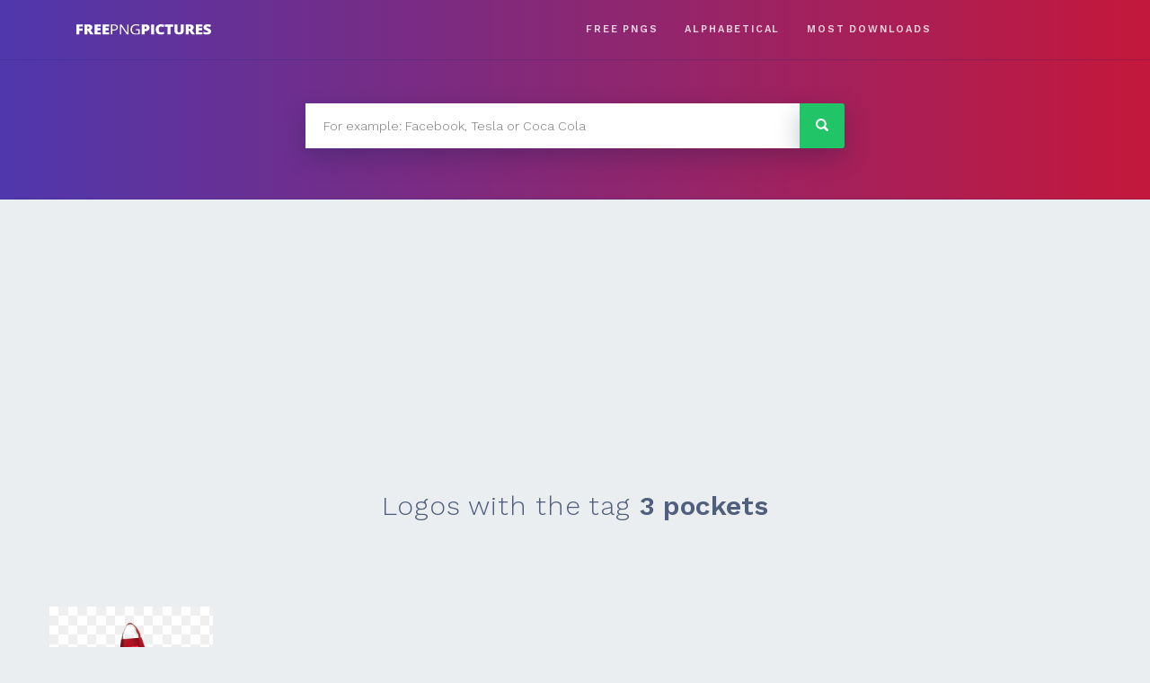

--- FILE ---
content_type: text/html; charset=utf-8
request_url: https://www.google.com/recaptcha/api2/aframe
body_size: 271
content:
<!DOCTYPE HTML><html><head><meta http-equiv="content-type" content="text/html; charset=UTF-8"></head><body><script nonce="d2HXUVWOKZbDxXIKgHQyKQ">/** Anti-fraud and anti-abuse applications only. See google.com/recaptcha */ try{var clients={'sodar':'https://pagead2.googlesyndication.com/pagead/sodar?'};window.addEventListener("message",function(a){try{if(a.source===window.parent){var b=JSON.parse(a.data);var c=clients[b['id']];if(c){var d=document.createElement('img');d.src=c+b['params']+'&rc='+(localStorage.getItem("rc::a")?sessionStorage.getItem("rc::b"):"");window.document.body.appendChild(d);sessionStorage.setItem("rc::e",parseInt(sessionStorage.getItem("rc::e")||0)+1);localStorage.setItem("rc::h",'1766159387973');}}}catch(b){}});window.parent.postMessage("_grecaptcha_ready", "*");}catch(b){}</script></body></html>

--- FILE ---
content_type: text/css
request_url: https://freepng.pictures/wp-content/themes/eight-logos/style.css?ver=4.9.28
body_size: 7745
content:
/*!
Theme Name: eight-logos
Author: AngelsIT
Author URI: https://angels-it.com/
Description: Description
Version: 1.0.0
Text Domain: eight-logos
Tags: custom-background, custom-logo, custom-menu, featured-images, threaded-comments, translation-ready

This theme, like WordPress, is licensed under the GPL.
Use it to make something cool, have fun, and share what you've learned with others.

eight-logos is based on Underscores https://underscores.me/, (C) 2012-2017 Automattic, Inc.
Underscores is distributed under the terms of the GNU GPL v2 or later.

Normalizing styles have been helped along thanks to the fine work of
Nicolas Gallagher and Jonathan Neal https://necolas.github.io/normalize.css/
*/
/*--------------------------------------------------------------
>>> TABLE OF CONTENTS:
----------------------------------------------------------------
# Normalize
# Typography
# Elements
# Forms
# Navigation
	## Links
	## Menus
# Accessibility
# Alignments
# Clearings
# Widgets
# Content
	## Posts and pages
	## Comments
# Infinite scroll
# Media
	## Captions
	## Galleries
--------------------------------------------------------------*/
/*--------------------------------------------------------------
# Normalize
--------------------------------------------------------------*/
/* normalize.css v8.0.0 | MIT License | github.com/necolas/normalize.css */

/* Document
	 ========================================================================== */

/**
 * 1. Correct the line height in all browsers.
 * 2. Prevent adjustments of font size after orientation changes in iOS.
 */

html {
	line-height: 1.15; /* 1 */
	-webkit-text-size-adjust: 100%; /* 2 */
}

/* Sections
	 ========================================================================== */

/**
 * Remove the margin in all browsers.
 */

body {
	margin: 0;
}

html, body {
	min-height: 100vh;
}

/**
 * Correct the font size and margin on `h1` elements within `section` and
 * `article` contexts in Chrome, Firefox, and Safari.
 */

h1 {
	font-size: 2em;
	margin: 0.67em 0;
}

/* Grouping content
	 ========================================================================== */

/**
 * 1. Add the correct box sizing in Firefox.
 * 2. Show the overflow in Edge and IE.
 */

hr {
	box-sizing: content-box; /* 1 */
	height: 0; /* 1 */
	overflow: visible; /* 2 */
}

/**
 * 1. Correct the inheritance and scaling of font size in all browsers.
 * 2. Correct the odd `em` font sizing in all browsers.
 */

pre {
	font-family: monospace, monospace; /* 1 */
	font-size: 1em; /* 2 */
}

/* Text-level semantics
	 ========================================================================== */

/**
 * Remove the gray background on active links in IE 10.
 */

a {
	background-color: transparent;
}

/**
 * 1. Remove the bottom border in Chrome 57-
 * 2. Add the correct text decoration in Chrome, Edge, IE, Opera, and Safari.
 */

abbr[title] {
	border-bottom: none; /* 1 */
	text-decoration: underline; /* 2 */
	text-decoration: underline dotted; /* 2 */
}

/**
 * Add the correct font weight in Chrome, Edge, and Safari.
 */

b,
strong {
	font-weight: bolder;
}

/**
 * 1. Correct the inheritance and scaling of font size in all browsers.
 * 2. Correct the odd `em` font sizing in all browsers.
 */

code,
kbd,
samp {
	font-family: monospace, monospace; /* 1 */
	font-size: 1em; /* 2 */
}

/**
 * Add the correct font size in all browsers.
 */

small {
	font-size: 80%;
}

/**
 * Prevent `sub` and `sup` elements from affecting the line height in
 * all browsers.
 */

sub,
sup {
	font-size: 75%;
	line-height: 0;
	position: relative;
	vertical-align: baseline;
}

sub {
	bottom: -0.25em;
}

sup {
	top: -0.5em;
}

/* Embedded content
	 ========================================================================== */

/**
 * Remove the border on images inside links in IE 10.
 */

img {
	border-style: none;
}

/* Forms
	 ========================================================================== */

/**
 * 1. Change the font styles in all browsers.
 * 2. Remove the margin in Firefox and Safari.
 */

button,
input,
optgroup,
select,
textarea {
	font-family: inherit; /* 1 */
	font-size: 100%; /* 1 */
	line-height: 1.15; /* 1 */
	margin: 0; /* 2 */
}

/**
 * Show the overflow in IE.
 * 1. Show the overflow in Edge.
 */

button,
input { /* 1 */
	overflow: visible;
}

/**
 * Remove the inheritance of text transform in Edge, Firefox, and IE.
 * 1. Remove the inheritance of text transform in Firefox.
 */

button,
select { /* 1 */
	text-transform: none;
}

/**
 * Correct the inability to style clickable types in iOS and Safari.
 */

button,
[type="button"],
[type="reset"],
[type="submit"] {
	-webkit-appearance: button;
}

/**
 * Remove the inner border and padding in Firefox.
 */

button::-moz-focus-inner,
[type="button"]::-moz-focus-inner,
[type="reset"]::-moz-focus-inner,
[type="submit"]::-moz-focus-inner {
	border-style: none;
	padding: 0;
}

/**
 * Restore the focus styles unset by the previous rule.
 */

button:-moz-focusring,
[type="button"]:-moz-focusring,
[type="reset"]:-moz-focusring,
[type="submit"]:-moz-focusring {
	outline: 1px dotted ButtonText;
}

/**
 * Correct the padding in Firefox.
 */

fieldset {
	padding: 0.35em 0.75em 0.625em;
}

/**
 * 1. Correct the text wrapping in Edge and IE.
 * 2. Correct the color inheritance from `fieldset` elements in IE.
 * 3. Remove the padding so developers are not caught out when they zero out
 *		`fieldset` elements in all browsers.
 */

legend {
	box-sizing: border-box; /* 1 */
	color: inherit; /* 2 */
	display: table; /* 1 */
	max-width: 100%; /* 1 */
	padding: 0; /* 3 */
	white-space: normal; /* 1 */
}

/**
 * Add the correct vertical alignment in Chrome, Firefox, and Opera.
 */

progress {
	vertical-align: baseline;
}

/**
 * Remove the default vertical scrollbar in IE 10+.
 */

textarea {
	overflow: auto;
}

/**
 * 1. Add the correct box sizing in IE 10.
 * 2. Remove the padding in IE 10.
 */

[type="checkbox"],
[type="radio"] {
	box-sizing: border-box; /* 1 */
	padding: 0; /* 2 */
}

/**
 * Correct the cursor style of increment and decrement buttons in Chrome.
 */

[type="number"]::-webkit-inner-spin-button,
[type="number"]::-webkit-outer-spin-button {
	height: auto;
}

/**
 * 1. Correct the odd appearance in Chrome and Safari.
 * 2. Correct the outline style in Safari.
 */

[type="search"] {
	-webkit-appearance: textfield; /* 1 */
	outline-offset: -2px; /* 2 */
}

/**
 * Remove the inner padding in Chrome and Safari on macOS.
 */

[type="search"]::-webkit-search-decoration {
	-webkit-appearance: none;
}

/**
 * 1. Correct the inability to style clickable types in iOS and Safari.
 * 2. Change font properties to `inherit` in Safari.
 */

::-webkit-file-upload-button {
	-webkit-appearance: button; /* 1 */
	font: inherit; /* 2 */
}

/* Interactive
	 ========================================================================== */

/*
 * Add the correct display in Edge, IE 10+, and Firefox.
 */

details {
	display: block;
}

/*
 * Add the correct display in all browsers.
 */

summary {
	display: list-item;
}

/* Misc
	 ========================================================================== */

/**
 * Add the correct display in IE 10+.
 */

template {
	display: none;
}

/**
 * Add the correct display in IE 10.
 */

[hidden] {
	display: none;
}

/*--------------------------------------------------------------
# Typography
--------------------------------------------------------------*/
body,
button,
input,
select,
optgroup,
textarea {
	font-family: 'Work Sans', sans-serif;
	font-size: 14px;
	font-size: 1rem;
	line-height: 1;
	color: #444;
}

h1, h2, h3, h4, h5, h6 {
	clear: both;
}

p {
	margin-bottom: 1.5em;
}

dfn, cite, em, i {
	font-style: italic;
}

blockquote {
	margin: 0 1.5em;
}

address {
	margin: 0 0 1.5em;
}

pre {
	background: #eee;
	font-family: "Courier 10 Pitch", Courier, monospace;
	font-size: 15px;
	font-size: 0.9375rem;
	line-height: 1.6;
	margin-bottom: 1.6em;
	max-width: 100%;
	overflow: auto;
	padding: 1.6em;
}

code, kbd, tt, var {
	font-family: Monaco, Consolas, "Andale Mono", "DejaVu Sans Mono", monospace;
	font-size: 15px;
	font-size: 0.9375rem;
}

abbr, acronym {
	border-bottom: 1px dotted #666;
	cursor: help;
}

mark, ins {
	background: #fff9c0;
	text-decoration: none;
}

big {
	font-size: 125%;
}

/*--------------------------------------------------------------
# Elements
--------------------------------------------------------------*/
html {
	box-sizing: border-box;
}

*,
*:before,
*:after {
	/* Inherit box-sizing to make it easier to change the property for components that leverage other behavior; see https://css-tricks.com/inheriting-box-sizing-probably-slightly-better-best-practice/ */
	box-sizing: inherit;
}

body {
	background: #fff;
	/* Fallback for when there is no custom background color defined. */
}

hr {
	background-color: #ccc;
	border: 0;
	height: 1px;
	margin-bottom: 1.5em;
}

ul, ol {
	margin: 0 0 1.5em 3em;
}

ul {
	list-style: disc;
}

ol {
	list-style: decimal;
}

li > ul,
li > ol {
	margin-bottom: 0;
	margin-left: 1.5em;
}

dt {
	font-weight: bold;
}

dd {
	margin: 0 1.5em 1.5em;
}

img {
	height: auto;
	/* Make sure images are scaled correctly. */
	max-width: 100%;
	/* Adhere to container width. */
}

figure {
	margin: 1em 0;
	/* Extra wide images within figure tags don't overflow the content area. */
}

table {
	margin: 0 0 1.5em;
	width: 100%;
}

/*--------------------------------------------------------------
# Forms
--------------------------------------------------------------*/
/* button,
input[type="button"],
input[type="reset"],
input[type="submit"] {
	border: 1px solid;
	border-color: #ccc #ccc #bbb;
	border-radius: 3px;
	background: #e6e6e6;
	color: rgba(0, 0, 0, 0.8);
	font-size: 12px;
	font-size: 0.75rem;
	line-height: 1;
	padding: .6em 1em .4em;
}
*/
/*
button:hover,
input[type="button"]:hover,
input[type="reset"]:hover,
input[type="submit"]:hover {
	border-color: #ccc #bbb #aaa;
}

button:active, button:focus,
input[type="button"]:active,
input[type="button"]:focus,
input[type="reset"]:active,
input[type="reset"]:focus,
input[type="submit"]:active,
input[type="submit"]:focus {
	border-color: #aaa #bbb #bbb;
}

input[type="text"],
input[type="email"],
input[type="url"],
input[type="password"],
input[type="search"],
input[type="number"],
input[type="tel"],
input[type="range"],
input[type="date"],
input[type="month"],
input[type="week"],
input[type="time"],
input[type="datetime"],
input[type="datetime-local"],
input[type="color"],
textarea {
	color: #666;
	border: 1px solid #ccc;
	border-radius: 3px;
	padding: 3px;
}

input[type="text"]:focus,
input[type="email"]:focus,
input[type="url"]:focus,
input[type="password"]:focus,
input[type="search"]:focus,
input[type="number"]:focus,
input[type="tel"]:focus,
input[type="range"]:focus,
input[type="date"]:focus,
input[type="month"]:focus,
input[type="week"]:focus,
input[type="time"]:focus,
input[type="datetime"]:focus,
input[type="datetime-local"]:focus,
input[type="color"]:focus,
textarea:focus {
	color: #111;
}

select {
	border: 1px solid #ccc;
}

textarea {
	width: 100%;
}
*/

/*--------------------------------------------------------------
# Navigation
--------------------------------------------------------------*/
/*--------------------------------------------------------------
## Links
--------------------------------------------------------------*/
a {
	color: royalblue;
}

a:visited {
	color: royalblue;
}

a:hover, a:focus, a:active {
	color: midnightblue;
}

a:focus {
	outline: thin dotted;
}

a:hover, a:active {
	outline: 0;
}

/*--------------------------------------------------------------
## Menus
--------------------------------------------------------------*/
.main-navigation {
	clear: both;
	display: block;
	float: left;
	width: 100%;
}

.main-navigation ul {
	display: none;
	list-style: none;
	margin: 0;
	padding-left: 0;
}

.main-navigation ul ul {
	box-shadow: 0 3px 3px rgba(0, 0, 0, 0.2);
	float: left;
	position: absolute;
	top: 100%;
	left: -999em;
	z-index: 99999;
}

.main-navigation ul ul ul {
	left: -999em;
	top: 0;
}

.main-navigation ul ul li:hover > ul,
.main-navigation ul ul li.focus > ul {
	left: 100%;
}

.main-navigation ul ul a {
	width: 200px;
}

.main-navigation ul li:hover > ul,
.main-navigation ul li.focus > ul {
	left: auto;
}

.main-navigation li {
	float: left;
	position: relative;
}

.main-navigation a {
	display: block;
	text-decoration: none;
}

/* Small menu. */
.menu-toggle,
.main-navigation.toggled ul {
	display: block;
}

@media screen and (min-width: 37.5em) {
	.menu-toggle {
		display: none;
	}
	.main-navigation ul {
		display: block;
	}
}

.site-main .comment-navigation, .site-main
.posts-navigation, .site-main
.post-navigation {
	margin: 0 0 1.5em;
	overflow: hidden;
}

.comment-navigation .nav-previous,
.posts-navigation .nav-previous,
.post-navigation .nav-previous {
	float: left;
	width: 50%;
}

.comment-navigation .nav-next,
.posts-navigation .nav-next,
.post-navigation .nav-next {
	float: right;
	text-align: right;
	width: 50%;
}

/*--------------------------------------------------------------
# Accessibility
--------------------------------------------------------------*/
/* Text meant only for screen readers. */
.screen-reader-text {
	border: 0;
	clip: rect(1px, 1px, 1px, 1px);
	clip-path: inset(50%);
	height: 1px;
	margin: -1px;
	overflow: hidden;
	padding: 0;
	position: absolute !important;
	width: 1px;
	word-wrap: normal !important; /* Many screen reader and browser combinations announce broken words as they would appear visually. */
}

.screen-reader-text:focus {
	background-color: #f1f1f1;
	border-radius: 3px;
	box-shadow: 0 0 2px 2px rgba(0, 0, 0, 0.6);
	clip: auto !important;
	clip-path: none;
	color: #21759b;
	display: block;
	font-size: 14px;
	font-size: 0.875rem;
	font-weight: bold;
	height: auto;
	left: 5px;
	line-height: normal;
	padding: 15px 23px 14px;
	text-decoration: none;
	top: 5px;
	width: auto;
	z-index: 100000;
	/* Above WP toolbar. */
}

/* Do not show the outline on the skip link target. */
#content[tabindex="-1"]:focus {
	outline: 0;
}

/*--------------------------------------------------------------
# Alignments
--------------------------------------------------------------*/
.alignleft {
	display: inline;
	float: left;
	margin-right: 1.5em;
}

.alignright {
	display: inline;
	float: right;
	margin-left: 1.5em;
}

.aligncenter {
	clear: both;
	display: block;
	margin-left: auto;
	margin-right: auto;
}

/*--------------------------------------------------------------
# Clearings
--------------------------------------------------------------*/
/*

.clear:before,
.clear:after,
.entry-content:before,
.entry-content:after,
.comment-content:before,
.comment-content:after,
.site-header:before,
.site-header:after,
.site-content:before,
.site-content:after,
.site-footer:before,
.site-footer:after {
	content: "";
	display: table;
	table-layout: fixed;
}

.clear:after,
.entry-content:after,
.comment-content:after,
.site-header:after,
.site-content:after,
.site-footer:after {
	clear: both;
}

*/

/*--------------------------------------------------------------
# Widgets
--------------------------------------------------------------*/
.widget {
	margin: 0 0 1.5em;
	/* Make sure select elements fit in widgets. */
}

.widget select {
	max-width: 100%;
}

/*--------------------------------------------------------------
# Content
--------------------------------------------------------------*/
/*--------------------------------------------------------------
## Posts and pages
--------------------------------------------------------------*/
.sticky {
	display: block;
}

.hentry {
	margin: 0 0 1.5em;
}

.updated:not(.published) {
	display: none;
}

.page-content,
.entry-content,
.entry-summary {
	margin: 1.5em 0 0;
}

.page-links {
	clear: both;
	margin: 0 0 1.5em;
}

/*--------------------------------------------------------------
## Comments
--------------------------------------------------------------*/
.comment-content a {
	word-wrap: break-word;
}

.bypostauthor {
	display: block;
}

/*--------------------------------------------------------------
# Infinite scroll
--------------------------------------------------------------*/
/* Globally hidden elements when Infinite Scroll is supported and in use. */
.infinite-scroll .posts-navigation,
.infinite-scroll.neverending .site-footer {
	/* Theme Footer (when set to scrolling) */
	display: none;
}

/* When Infinite Scroll has reached its end we need to re-display elements that were hidden (via .neverending) before. */
.infinity-end.neverending .site-footer {
	display: block;
}

/*--------------------------------------------------------------
# Media
--------------------------------------------------------------*/
.page-content .wp-smiley,
.entry-content .wp-smiley,
.comment-content .wp-smiley {
	border: none;
	margin-bottom: 0;
	margin-top: 0;
	padding: 0;
}

/* Make sure embeds and iframes fit their containers. */
embed,
iframe,
object {
	max-width: 100%;
}

/* Make sure logo link wraps around logo image. */
.custom-logo-link {
	display: inline-block;
}

/*--------------------------------------------------------------
## Captions
--------------------------------------------------------------*/
.wp-caption {
	margin-bottom: 1.5em;
	max-width: 100%;
}

.wp-caption img[class*="wp-image-"] {
	display: block;
	margin-left: auto;
	margin-right: auto;
}

.wp-caption .wp-caption-text {
	margin: 0.8075em 0;
}

.wp-caption-text {
	text-align: center;
}

/*--------------------------------------------------------------
## Galleries
--------------------------------------------------------------*/
.gallery {
	margin-bottom: 1.5em;
}

.gallery-item {
	display: inline-block;
	text-align: center;
	vertical-align: top;
	width: 100%;
}

.gallery-columns-2 .gallery-item {
	max-width: 50%;
}

.gallery-columns-3 .gallery-item {
	max-width: 33.33%;
}

.gallery-columns-4 .gallery-item {
	max-width: 25%;
}

.gallery-columns-5 .gallery-item {
	max-width: 20%;
}

.gallery-columns-6 .gallery-item {
	max-width: 16.66%;
}

.gallery-columns-7 .gallery-item {
	max-width: 14.28%;
}

.gallery-columns-8 .gallery-item {
	max-width: 12.5%;
}

.gallery-columns-9 .gallery-item {
	max-width: 11.11%;
}

.gallery-caption {
	display: block;
}



/* -------------------------------------------- */


.sponsored-announcements-bar--gray #_default_ {
	background-color: #ebeef1;
	border-bottom: 1px solid rgba(116, 125, 135, 0.1)
}

.announcements-bar {
	width: 100%;
	display: -webkit-box;
	display: -webkit-flex;
	display: -ms-flexbox;
	display: flex;
	align-items: center;
	padding: 8px 30px 8px;
	font-size: 12px;
	min-height: 43px;
	font-weight: bold;
	letter-spacing: 0.03em;
	color: rgba(81, 89, 99, .75);
	background-color: #fff;
	border-bottom: 1px solid #ebeef1
}

@media screen and (max-width:700px) {
	.announcements-bar {
		padding: 8px 15px 8px
	}
}

.announcements-bar.announcements-bar--gray {
	background-color: #ebeef1;
	border-bottom: 1px solid rgba(116, 125, 135, 0.1)
}

.announcements-bar__img {
	margin-top: -2px;
	margin-right: 8px
}

.announcements-bar a {
	transition: color 100ms ease-out;
	font-weight: bold;
	color: rgba(20, 88, 193, .75)
}

.announcements-bar a:hover {
	color: rgba(15, 67, 147, .75);
	text-decoration: none
}

.announcements-bar__message p {
	line-height: 1.4;
	margin: 0
}

.announcements-bar__message p img {
	margin: -4px 2px 0;
	display: inline-block;
	vertical-align: middle
}

.announcements-bar__message div {
	line-height: 1.4;
	display: inline-block
}

.announcements-bar__message div a {
	color: rgba(81, 89, 99, .75)
}

.announcements-bar__message div a:hover {
	color: rgba(20, 88, 193, .75)
}

.announcements-bar__message div a:hover .default-title {
	color: rgba(20, 88, 193, .75)
}

.announcements-bar__message div .default-ad {
	display: none
}

.announcements-bar__message div .default-image {
	display: none
}

.announcements-bar__message div .default-image img {
	height: 15px;
	vertical-align: middle
}

.announcements-bar__message div .default-title {
	font-weight: bold;
	color: rgba(45, 49, 54, 0.75);
	margin: 0 6px 0 0
}

.announcements-bar__message .announcements-bar__blockers {
	display: none
}

.announcements-bar__message .announcements-bar__blockers:only-child {
	display: block
}

/* -------------------------------------------- */

/* -------------------------------------------- */

.section-header,
.section-search {
	    background-image: -webkit-linear-gradient(0deg, #4f37ac 0%, #c4183c 100%);
		    border-bottom: 1px solid rgba(10, 32, 112, .2);
}

.site-header {

}

.custom-logo {
	width:150px;
	margin: 10px;
}


.main-navigation a {
	font-weight: 700;
    text-transform: uppercase;
    text-decoration: none;
    color: rgba(255, 255, 255, 0.8);
    font-size: 11px;
    line-height: 1;
    padding: 19px 15px 20px;
    margin: 0;
    letter-spacing: 0.165em;
    display: inline-block;
    transition: color 100ms ease-out;
}

.main-navigation a:hover {
    color: #fff;
    text-decoration: none
}

#primary-menu {
   display:flex;
   justify-content:flex-end;
}

.header-right-widget .widget {
	margin: 0;
}

.main-nav__toggle {
	display: block;
	position: absolute;
	top: -999px;
	left: -999px;
}

.main-nav__label {
	display: block;
	user-select: none;
	cursor: pointer;
	padding: 24px 30px 25px;
	right: 0;
	top:0;
	transform: translateY(-20%);
	z-index: 10;
}

.main-nav__hamburger {
	display: block;
	stroke: #fff;
}

/* -------------------------------------------- */
/* -------------------------------------------- */

.search-form {
	display: flex;
	width: 600px;
	max-width: 90%;
}

.search-form label{
	flex:1;
}


.search-field {border-top-left-radius: 3px;
    border-bottom-left-radius: 3px;
    overflow: hidden;
    box-shadow: 0px 10px 27px 0px rgba(0, 23, 65, 0.25);

    font-family: 'Work Sans', sans-serif;
    appearance: none;
    box-sizing: border-box;
    background-color: #fff;
    padding: 15px 20px;
    color: #333;
    border: 0;
    height: 50px;
    width: 100%;
    font-size: 14px;
    margin: 0;
	flex-grow: 1;
	
	-webkit-appearance: none;
	appearance: none;
	border-radius: 0; /* optionally, or you can specify your own value */
}

.search-submit {
	height: 50px;
    box-shadow: 0px 10px 27px 0px rgba(0, 23, 65, 0.25);
    float: right;
    font-family: 'Work Sans', sans-serif;
    appearance: none;
    background-color: #21c466;
    padding: 15px 20px;
    color: #fff;
    border: 0;
    width: 50px;
    text-transform: uppercase;
    font-size: 14px;
    font-weight: 700;
    border-top-left-radius: 0;
    border-bottom-left-radius: 0;
    border-bottom-right-radius: 3px;
    border-top-right-radius: 3px;
    margin: 0;
    cursor: pointer;
    overflow: hidden;
    text-indent: -999px;
    background-image: url(/wp-content/themes/eight-logos/images/search.svg);
    background-size: 14px 14px;
    background-repeat: no-repeat;
    background-position: 50% calc(50% - 1px);
    transition: background-color 100ms ease-out
}

.search-submit--loading {
	background-image: url(/wp-content/themes/eight-logos/images/loader.svg);
	background-color: rgba(33, 196, 102, 0.75);
}

	/* -------------------------------------------- */


.sponsored-announcements-bar--gray #_default_ {
	background-color: #ebeef1;
	border-bottom: 1px solid rgba(116, 125, 135, 0.1)
}

.announcements-bar {
	width: 100%;
	padding: 12px 35px 11px;
	display: -webkit-box;
	display: -webkit-flex;
	display: -ms-flexbox;
	display: flex;
	align-items: center;
	padding: 8px 30px 8px;
	font-size: 12px;
	min-height: 43px;
	font-weight: bold;
	letter-spacing: 0.03em;
	color: rgba(81, 89, 99, .75);
	background-color: #fff;
	border-bottom: 1px solid #ebeef1
}

@media screen and (max-width:700px) {
	.announcements-bar {
		padding: 8px 15px 8px
	}
}

.announcements-bar.announcements-bar--gray {
	background-color: #ebeef1;
	border-bottom: 1px solid rgba(116, 125, 135, 0.1)
}

.announcements-bar__img {
	margin-top: -2px;
	margin-right: 8px
}

.announcements-bar a {
	transition: color 100ms ease-out;
	font-weight: bold;
	color: rgba(20, 88, 193, .75)
}

.announcements-bar a:hover {
	color: rgba(15, 67, 147, .75);
	text-decoration: none
}

.announcements-bar__message p {
	line-height: 1.4;
	margin: 0
}

.announcements-bar__message p img {
	margin: -4px 2px 0;
	display: inline-block;
	vertical-align: middle
}

.announcements-bar__message div {
	line-height: 1.4;
	display: inline-block
}

.announcements-bar__message div a {
	color: rgba(81, 89, 99, .75)
}

.announcements-bar__message div a:hover {
	color: rgba(20, 88, 193, .75)
}

.announcements-bar__message div a:hover .default-title {
	color: rgba(20, 88, 193, .75)
}

.announcements-bar__message div .default-ad {
	display: none
}

.announcements-bar__message div .default-image {
	display: none
}

.announcements-bar__message div .default-image img {
	height: 15px;
	vertical-align: middle
}

.announcements-bar__message div .default-title {
	font-weight: bold;
	color: rgba(45, 49, 54, 0.75);
	margin: 0 6px 0 0
}

.announcements-bar__message .announcements-bar__blockers {
	display: none
}

.announcements-bar__message .announcements-bar__blockers:only-child {
	display: block
}

/* -------------------------------------------- */

.section-white {
	background-color: #fff;
}

.section-logos {
	padding: 2rem 2rem 0 2rem;
}

.section-logos:last-child {
	padding-bottom: 2rem;
}

@media screen and (max-width: 1024px) {
	.section-logos {
		padding: 0
	}

}


.section-logos__inner {
}

.section-logos__title {
	color: #a1a8b0;
	text-transform: uppercase;
	font-weight: 700;
	font-size: 14px;
	letter-spacing: 0.165em;
	line-height: 1.4;
	margin: 25px 0;
}


.section-logos__cta,
.logo-single__cta {
	padding: 1em;
	text-align: center;
}

.section-logos__cta-button,
.logo-single__cta-button {
	appearance: none;
	text-align: center;
	padding: 18px 33px 19px;
	background-color: #4f37ac;
	border-radius: 3px;
	color: #fff;
	text-transform: uppercase;
	font-size: 11px;
	font-weight: 700;
	line-height: 1.1;
	letter-spacing: 0.165em;
	cursor: pointer;
	border: 0;
	margin: 0;
	display: inline-block;
	text-decoration: none;
	transition: background-color 100ms ease-out

}

.section-logos__cta-button:hover,
.section-logos__cta-button:focus,
.section-logos__cta-button:visited,
.logo-single__cta-button:hover,
.logo-single__cta-button:focus,
.logo-single__cta-button:visited {
	text-decoration: none;
	color: #fff;
}

.nav-links,
.section-logos__pagination {
	display: flex;
	justify-content: center;
	align-items: center;

}

.nav-links a {
	color: #fff;
}
.nav-links a:hover {
	color: #eee;
	text-decoration: none;
}

.nav-links .nav-next,
.nav-links .nav-previous,
.nav-links .nav-next:visited,
.nav-links .nav-previous:visited,
.section-logos__pagination a{
	width: auto;
	text-align: center;
	padding: 18px 33px 19px;
	background-color: #4f37ac;
	border-radius: 3px;
	color: #fff;
	text-transform: uppercase;
	font-size: 11px;
	font-weight: 700;
	line-height: 1.1;
	letter-spacing: 0.165em;
	cursor: pointer;
	border: 0;
	margin: 0;
	display: inline-block;
	text-decoration: none;
	transition: background-color 100ms ease-out;
	min-width: 150px;
}


/* -------------------------------------------- */
.section-logos .logo {
	cursor: pointer;
	display: block
}

.section-logos .logo:hover {
	text-decoration: none
}

.section-logos .logo__wrapper {

}

.section-logos .logo:hover .logo__wrapper {
	transform: none
}

@media screen and (max-width:700px) {
	.section-logos .logo:hover .logo__wrapper {
		transform: none
	}
}

.section-logos .logo__container {
	position: relative;
	display: flex;
    justify-content: center; 
    align-items: center; 
	background-color: #fff;
	background-image: -webkit-linear-gradient(45deg,#efefef 25%,transparent 25%,transparent 75%,#efefef 75%,#efefef),-webkit-linear-gradient(45deg,#efefef 25%,transparent 25%,transparent 75%,#efefef 75%,#efefef);
	background-position: 0 0,10px 10px;
    background-size: 21px 21px;
}

.section-logos .logo__container:after {
	padding-top: 85%;
	padding-top: calc(100% - 40px);
	display: block;
	content: ''
}

.section-logos .logo__img {
	position: absolute;
	padding: 15px;
    vertical-align: middle;
    max-height: 100%;
    display: block;
    margin-left: auto;
    margin-right: auto;
}

.section-logos .logo__name {
	color: #737b87;
	display: none;
	padding: 10px 5px 12px;
	font-size: 12px;
	text-align: center;
	white-space: nowrap;
	text-overflow: ellipsis;
	position: relative;
    bottom: 25px;
}

.section-logos .logo:hover .logo__name {
	color: #212428
}


/* -------------------------------------------- */

.site-footer {
	background-color: #ffffff;
}

#bottom.menu {
	padding: 0;
	margin: 0;
	list-style: none;
	display: flex;
	flex-direction: row;
	justify-content: flex-start;
}

#bottom.menu li {
	margin: 0;
	position: relative;
}


#bottom.menu li:last-child {
	margin: 0
}

#bottom.menu li a {
	color: #747d87;
	font-size: 11px;
	line-height: 1.1;
	letter-spacing: 0.175em;
	padding: 32px 15px;
	display: inline-block;
	transition: color 100ms ease-out;
	text-transform: uppercase;
	font-weight: bold;
}


#bottom.menu li a:hover {
	color: #4c535b
}

@media screen and (max-width:700px) {
	#bottom.menu  li a {
		padding: 15px 15px
	}
}


#bottom.menu li ul {
	/*width: 240px;*/
	visibility: hidden;
	position: absolute;
	display: none;
	bottom: 80%;
	top:auto;
	left: 50%;
	list-style: none;
	margin-left: -92px;
	z-index: 999;
	width: 180px;
	padding: 15px 0;
	border-radius: 1px;
	box-shadow: 0 6px 18px 0 rgba(189, 208, 223, 0.35);
	background-clip: padding-box;
	background-color: #fff;
	transition: transform 100ms ease-out, opacity 100ms ease-out, visibility 100ms ease-out;
	/*transform: translate(0, 10px);*/
	opacity: 0;
}


#bottom.menu li ul li{
	float: none;
	margin: 0;
	padding: 0
}

#bottom.menu li ul li a {
	padding: 10px 30px;
	display: block;
	text-transform: none;
	font-weight: 400;
	letter-spacing: 0.075em;
	font-size: 14px;
	transition: none
}

#bottom.menu li ul li a:hover {
	background-color: #e3ecf8;
	color: #09448a;
	text-decoration: none;

}

#bottom.menu  li:hover ul,
#bottom.menu  li ul.show {
	visibility: visible;
	/*transform: translate(0, -120px);*/
	opacity: 1;
	display: block;
}


#bottom.menu  li ul.hide {
	visibility: hidden;
	/*transform: translate(0, 12px);*/
	opacity: 0
}
/* -------------------------------------------- */

.logo-single1 {
}

.logo-single1 h1 {
	color: #505f7d;
	font-weight: 400;
	font-size: 30px;
	letter-spacing: 0.03em;
	margin: 0 0 61px 0;
	line-height: 1.3em;
	text-transform: initial;
}
.logo-single1 h1 .type {
	color: #616f8d;
	text-transform: none;
	font-weight: 400;
	font-size: 22px;
	letter-spacing: 0.03em;
	margin: 0;
}



.logo-single__img {
	max-width: 60%;
	height: 350px;
	background-image: -webkit-linear-gradient(45deg,#efefef 25%,transparent 25%,transparent 75%,#efefef 75%,#efefef),-webkit-linear-gradient(45deg,#efefef 25%,transparent 25%,transparent 75%,#efefef 75%,#efefef);
    background-position: 0 0,10px 10px;
    background-size: 21px 21px;
}

@media screen and (max-width: 700px) {
	.logo-single__img {
		max-width: 90%;
		height: 250px;

	}
}


.logo-single__agreement {
	font-family: "Work Sans", sans-serif;
	margin: 0 0 100px;
	color: #a0a0a0;
}


/* -------------------------------------------- */

.meta__container {
	display: flex;
	border-top: 1px solid #ebeef1;
	min-height: 115px;
	align-items: stretch;
	margin: 0 -30px -50px
}

@media screen and (max-width: 1240px) {
	.meta__container {
		border-bottom:1px solid #ebeef1
	}
}

@media screen and (max-width: 1024px) {
	.meta__container {
		flex-direction: column
	}
}

@media screen and (max-width: 700px) {
	.meta__container {
		margin:0 -15px -30px
	}
}


.meta__tags {
	padding: 7px 30px;
	flex-grow: 1;
	flex-shrink: 1;
	display: -webkit-box;
	display: -webkit-flex;
	display: -moz-flex;
	display: -ms-flexbox;
	display: flex;
	align-items: center;
	list-style-type: none;
	cursor: pointer;
	flex-wrap: wrap;
	margin: 0;
}

@media screen and (max-width: 1024px) {
	.meta__tags {
		flex-direction: row;
		align-items: center;
		justify-content: center;
		-webkit-box-ordinal-group: 3;
		/*padding: 2em;*/
		border-bottom: 1px solid #ebeef1;

	}
}

.meta__tag {
	margin: 4px;
	padding: 0;
	display: inline-block;
	text-transform: uppercase;
	color: #a1a8b0;
	letter-spacing: 0.1em;
	font-weight: bold;
	font-size: 12px;
	cursor: pointer
}

.meta__tag--none {
	color: #d7dde3
}

.meta__tag-link,
.meta__tag-link:visited {
	text-align: center;
	padding: 14px 19px;
	background-color: rgba(13, 90, 186, .1);
	border-radius: 3px;
	color: #4f37ac;
	text-transform: uppercase;
	font-size: 10px;
	font-weight: 700;
	line-height: 1.1;
	letter-spacing: 0.165em;
	cursor: pointer;
	border: 0;
	margin: 0;
	display: inline-block;
	text-decoration: none;
	transition: background-color 150ms ease-out, color 100ms ease-out;
	white-space: nowrap;
}

.meta__tag-link:hover,
.meta__tag-link:focus,
.meta__tag-link:active  {
	text-decoration: none;
	background-color: #4f37ac;
	color: #fff;
	cursor: pointer
}

.meta__downloads {
	flex-grow: 0;
	flex-shrink: 0;
	display: flex;
	align-items: center;
	border-left: 1px solid #ebeef1;
	text-transform: uppercase;
	color: #a1a8b0;
	margin: 0;
	letter-spacing: 0.1em;
	font-weight: normal;
	font-size: 12px;
	padding: 0 30px;
	order:3;
	font-family: "Work Sans", sans-serif;
}

@media screen and (max-width: 1024px) {
	.meta__downloads {
		order: 1;
		border-left: none;
		border-bottom: 1px solid #ebeef1;
		border-top: 1px solid #ebeef1;
		padding-top: 2em;
		padding-bottom: 2em;
		width: 100%;
		text-align: center;
		justify-content: center;
		font-family: "Work Sans", sans-serif;
	}
}

.meta__downloads-value {
	margin-right: 0.8ex;
	font-weight: bold;
}

/* -------------------------------------------- */
.page-title,
.entry-title {
	color: #505f7d;
	font-weight: 400;
	font-size: 30px;
	letter-spacing: 0.03em;
	margin: 31px 0 61px 0;
	line-height: 1.3em;
	text-transform: initial;
}

.page-title span,
.entry-header span {
	font-weight: bold;
	color: #505f7d;
	letter-spacing: 0;
}

.page-header,
.entry-header{
	text-align: center;

}

/* -------------------------------------------- */
.site {
	display: flex;
	flex-direction: column;
	min-height: 100vh;
}

.site-content {
	flex-grow: 1;
}



/* -------------------------------------------- */
.entry-footer {
	text-align: center;
}

.post-edit-link {
	text-align: center;
	padding: 6px 6px 6px;
	background-color: #21c466;
	border-radius: 3px;
	color: #999;
	text-transform: uppercase;
	font-size: 10px;
	font-weight: 700;
	line-height: 1.1;
	letter-spacing: 0.165em;
	cursor: pointer;
	border: 0;
	margin: 0;
	display: inline-block;
	text-decoration: none;
	transition: background-color 100ms ease-out

}

.post-edit-link:hover,
.post-edit-link:visited,
.post-edit-link:focus,
.post-edit-link:active {
	text-decoration: none !important;
	color: #fff !important;
}




/* -------------------------------------------- */
.half-gutters-md {
	margin-right: 0;
	margin-left: 0;
}

.half-gutters-md .no-gutters > .row> .col,
.half-gutters-md .no-gutters > .row >[class*="col-"] {
	padding-right: 30px;
	padding-left: 30px;
}

@media screen and (max-width: 1024px) {
	.half-gutters-md .no-gutters > .row> .col,
	.half-gutters-md .no-gutters > .row >[class*="col-"] {
		padding-right: 5px;
		padding-left: 5px;
	}
}


/* -------------------------------------------- */
.autocomplete-suggestions { background-color: #fff;
	z-index: 999;
	position: relative;
	box-sizing: border-box;
	background-clip: padding-box;
	box-shadow: 0 0 1px #999;
}
.autocomplete-suggestion {
	text-align: left;
	padding: 10px 20px;
	overflow: hidden;
	text-overflow: ellipsis;
	cursor: pointer;
	color: #747d87;
	font-size: 14px;
}
.autocomplete-selected { background: #F0F0F0; }
.autocomplete-suggestions strong { font-weight: normal; color: #3399FF; }

.autocomplete-group { padding: 10px 10px; }
.autocomplete-group strong {
	font-size: 70%; padding: 5px 5px; color:#505f7d; display: block; border-bottom: 1px solid #ccc;
	font-weight: bold; }


.autocomplete-searching,
.autocomplete-no-suggestion {
	color: #747d87;
	text-align: left;
	padding: 10px 20px;
	overflow: hidden;
	text-overflow: ellipsis;
	cursor: pointer;
	font-size: 14px;
	display: flex;
	justify-content: flex-start;
	align-items: center;
}

.autocomplete-searching img,
.autocomplete-no-suggestion img {
	padding-right: .5rem;
}



/* -------------------------------------------- */
.posts-navigation {
	width: 100%;
	text-align: center;
}
/* -------------------------------------------- */


--- FILE ---
content_type: text/plain
request_url: https://www.google-analytics.com/j/collect?v=1&_v=j102&a=2082688315&t=pageview&_s=1&dl=https%3A%2F%2Ffreepng.pictures%2Ftag%2F3-pockets%2F&ul=en-us%40posix&dt=3%20pockets%20%7C%20FreePNG&sr=1280x720&vp=1280x720&_u=IEBAAEABAAAAACAAI~&jid=2101769586&gjid=947852658&cid=1377210193.1766159368&tid=UA-81670120-16&_gid=805452382.1766159368&_r=1&_slc=1&z=1580628033
body_size: -451
content:
2,cG-FR7BVWKGK5

--- FILE ---
content_type: image/svg+xml
request_url: https://freepng.pictures/wp-content/uploads/2018/08/logo.svg
body_size: 1049
content:
<svg xmlns="http://www.w3.org/2000/svg" viewBox="0 0 185.69 15.41"><defs><style>.cls-1{fill:#fff;}</style></defs><title>logo</title><g id="Ebene_2" data-name="Ebene 2"><g id="Ebene_1-2" data-name="Ebene 1"><path class="cls-1" d="M4,15.21H0V.22H8.86V3.47H4V6.33H8.48V9.58H4Z"/><path class="cls-1" d="M15,9.75v5.46H11V.22H15.9C20,.22,22,1.69,22,4.65a4.43,4.43,0,0,1-2.55,4l4.37,6.53H19.24L16.06,9.75Zm0-3h.76c1.42,0,2.13-.63,2.13-1.88,0-1-.7-1.55-2.09-1.55H15Z"/><path class="cls-1" d="M33.76,15.21h-8.9V.22h8.9V3.47H28.91V5.82H33.4V9.08H28.91v2.83h4.85Z"/><path class="cls-1" d="M45,15.21h-8.9V.22H45V3.47H40.1V5.82h4.49V9.08H40.1v2.83H45Z"/><path class="cls-1" d="M57.19,4.58a4.21,4.21,0,0,1-1.56,3.51,7.07,7.07,0,0,1-4.44,1.22H49.42v5.9H47.68V.22h3.89C55.31.22,57.19,1.67,57.19,4.58ZM49.42,7.81H51a5.89,5.89,0,0,0,3.35-.74,2.74,2.74,0,0,0,1-2.4,2.59,2.59,0,0,0-1-2.22,5.13,5.13,0,0,0-3-.73H49.42Z"/><path class="cls-1" d="M71.7,15.21h-2L61.51,2.63h-.08c.11,1.47.17,2.83.17,4.06v8.52H60V.22h2l8.17,12.53h.08c0-.19,0-.78-.09-1.78s-.07-1.72-.05-2.15V.22H71.7Z"/><path class="cls-1" d="M82.08,7.35h5.09v7.29a15.5,15.5,0,0,1-2.42.58,18.45,18.45,0,0,1-2.85.19,6.91,6.91,0,0,1-5.3-2,8,8,0,0,1-1.9-5.68,8.6,8.6,0,0,1,.94-4.09A6.37,6.37,0,0,1,78.34.93,8.78,8.78,0,0,1,82.48,0,11.25,11.25,0,0,1,87,.88l-.68,1.54a10.07,10.07,0,0,0-3.91-.86,5.57,5.57,0,0,0-4.27,1.63,6.3,6.3,0,0,0-1.54,4.52A6.47,6.47,0,0,0,78,12.32a5.73,5.73,0,0,0,4.35,1.56,13.46,13.46,0,0,0,3.05-.35V8.91H82.08Z"/><path class="cls-1" d="M100.87,5a5,5,0,0,1-1.48,3.89,6,6,0,0,1-4.21,1.36H94v5H90V.22h5.19a6.33,6.33,0,0,1,4.27,1.24A4.4,4.4,0,0,1,100.87,5ZM94,6.93h.74a2,2,0,0,0,1.45-.51A1.85,1.85,0,0,0,96.77,5c0-1-.56-1.51-1.68-1.51H94Z"/><path class="cls-1" d="M102.93,15.21V.22H107v15Z"/><path class="cls-1" d="M116.58,3.32a2.59,2.59,0,0,0-2.26,1.19,5.72,5.72,0,0,0-.81,3.26q0,4.34,3.29,4.33a6.53,6.53,0,0,0,1.93-.28,18.35,18.35,0,0,0,1.88-.66v3.42a10.46,10.46,0,0,1-4.25.83,6.69,6.69,0,0,1-5.2-2,8.1,8.1,0,0,1-1.81-5.69,9,9,0,0,1,.88-4.09A6.24,6.24,0,0,1,112.75,1,7.6,7.6,0,0,1,116.62,0a10.54,10.54,0,0,1,4.64,1.06L120,4.25a13.65,13.65,0,0,0-1.66-.66A5.72,5.72,0,0,0,116.58,3.32Z"/><path class="cls-1" d="M129.81,15.21h-4V3.53H122.1V.22h11.36V3.53h-3.65Z"/><path class="cls-1" d="M148,.22v9a6,6,0,0,1-1.67,4.56,6.65,6.65,0,0,1-4.8,1.61,6.55,6.55,0,0,1-4.71-1.57,5.92,5.92,0,0,1-1.65-4.51V.22h4.07V9a3.59,3.59,0,0,0,.6,2.31,2.13,2.13,0,0,0,1.75.72,2.16,2.16,0,0,0,1.8-.71A3.87,3.87,0,0,0,144,9V.22Z"/><path class="cls-1" d="M154.87,9.75v5.46h-4.05V.22h4.91c4.08,0,6.11,1.47,6.11,4.43a4.42,4.42,0,0,1-2.54,4l4.37,6.53h-4.59L155.9,9.75Zm0-3h.76c1.42,0,2.12-.63,2.12-1.88,0-1-.69-1.55-2.08-1.55h-.8Z"/><path class="cls-1" d="M173.6,15.21h-8.9V.22h8.9V3.47h-4.85V5.82h4.49V9.08h-4.49v2.83h4.85Z"/><path class="cls-1" d="M185.69,10.65a4.37,4.37,0,0,1-.71,2.48,4.62,4.62,0,0,1-2,1.68,7.57,7.57,0,0,1-3.13.6,12.72,12.72,0,0,1-2.51-.21,9.31,9.31,0,0,1-2.11-.73V10.86a11.77,11.77,0,0,0,2.41.93,9,9,0,0,0,2.3.33,2.21,2.21,0,0,0,1.32-.31,1,1,0,0,0,.42-.81.94.94,0,0,0-.17-.54,2,2,0,0,0-.54-.46c-.25-.16-.92-.48-2-1a9.51,9.51,0,0,1-2.2-1.29,3.9,3.9,0,0,1-1.08-1.43,4.7,4.7,0,0,1-.36-1.92,3.83,3.83,0,0,1,1.51-3.23A6.66,6.66,0,0,1,180.94,0a11.6,11.6,0,0,1,4.75,1.08l-1.24,3.13a8.88,8.88,0,0,0-3.63-1,1.85,1.85,0,0,0-1.15.28.83.83,0,0,0-.36.69,1,1,0,0,0,.46.78,16.48,16.48,0,0,0,2.48,1.28,6.87,6.87,0,0,1,2.69,1.87A4,4,0,0,1,185.69,10.65Z"/></g></g></svg>

--- FILE ---
content_type: application/javascript
request_url: https://freepng.pictures/wp-content/themes/eight-logos/js/main.js?ver=20180706
body_size: 490
content:
$(function () {
    var searching = '<div class="autocomplete-searching"><img width="24" src="/wp-content/themes/eight-logos/images/loader-dark.svg">Searching...</div>';
    var prevValue = $('.search-field')[0].value;
    //var groupBy =  parseInt(search_settings.search_in_titles) && parseInt(search_settings.search_in_tags);

    $('.search-autocomplete').autocomplete({
        minChars: 2,
        groupBy: false, // groupBy ? 'type' : false,
        formatGroup: function(suggestion, category) {
            var title = '';
            switch (category) {
                case 'tag':
                    title = 'Tags';
                    break;
                case 'logo':
                    title = 'Logos';
                    break;
            }
            return '<div class="autocomplete-group"><strong>'+title+'</strong></div>';
        },
        formatResult: 	function (suggestion, currentValue) {
            // console.log(';->',suggestion, currentValue);
            console.log('>', suggestion.value);
             var res =  suggestion.value;
            if (suggestion.data && suggestion.data.type && suggestion.data.type === 'tag') {
                res += ' <img width="14" src="/wp-content/themes/eight-logos/images/tag.svg"/>';
            }

            return res;
        },
        showNoSuggestionNotice:true,
        noSuggestionNotice:'<img width="24" src="/wp-content/themes/eight-logos/images/no-results.svg"/> No results.',
        preventBadQueries: true,
        serviceUrl: '/wp-json/eight-logos/v2/search',
        paramName: 'term',
        onSelect: function (suggestion) {
            if (suggestion.value !== prevValue) {
                prevValue = $('.search-field')[0].value;
                if (suggestion.data.type === 'logo') {
                    $('.search-form').submit();
                } else {
                    var url = '/' + suggestion.data.type + '/' + suggestion.data.slug;
                    window.location.href = url;
                }
            }
        },
        onSearchError: function (query, jqXHR, textStatus, errorThrown) {
            //console.log('onSearchError');
            $('.search-submit').removeClass('search-submit--loading');
        },
        onSearchComplete: function (query, suggestions) {
            //console.log('onSearchComplete');
            $('.search-submit').removeClass('search-submit--loading');
            $('.autocomplete-searching').remove();
        },
        onSearchStart: function (params) {
            console.log('onSearchStart',params);
            $('.search-submit').addClass('search-submit--loading');
            $('.autocomplete-suggestions').html('').append(searching).show();
            //$('.autocomplete-suggestions').append(searching).show();
        }
    });
	
	$(" .logo__wrapper").hover(function() {
    $(this).find("span").show();
    },function(){
    $(this).find("span").hide();
		
  });
});

